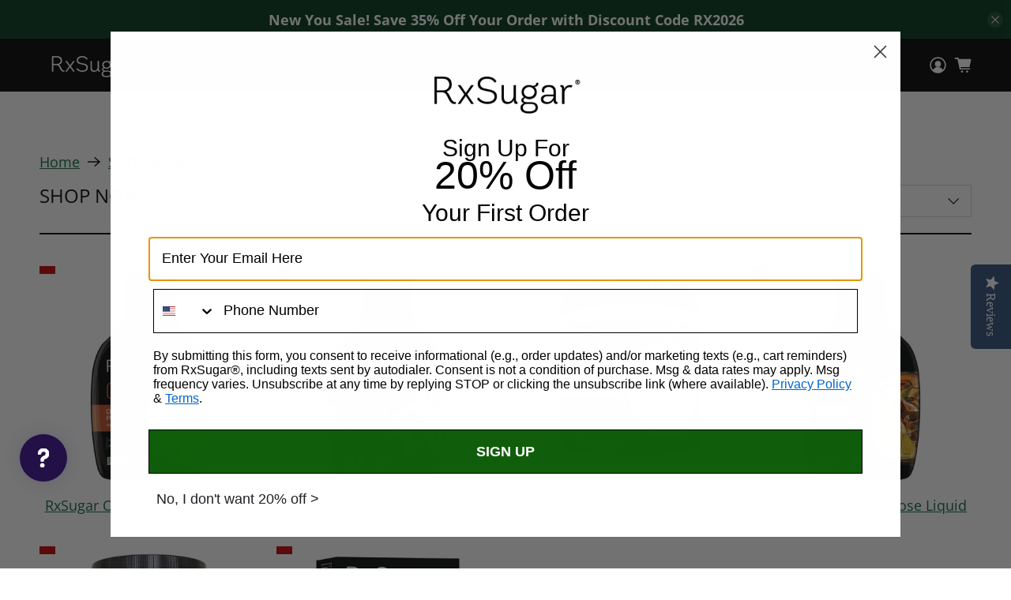

--- FILE ---
content_type: text/javascript
request_url: https://www.rxsugar.com/cdn/shop/t/29/assets/z__jsCollection.js?v=1462106746936910751693581629
body_size: 735
content:
(()=>{var __webpack_exports__={};window.PXUTheme.jsCollection={init:function($section){window.PXUTheme.jsCollection=$.extend(this,window.PXUTheme.getSectionData($section));var isIE11=!!navigator.userAgent.match(/Trident.*rv\:11\./);isIE11||window.Shopify.loadFeatures([{name:"shopify-xr",version:"1.0"},{name:"model-viewer-ui",version:"1.0"}]),this.enable_sorting==!0&&$("#sort-by").val($("#sort-by").data("default-sort")),(this.enable_filter==!0||this.enable_sorting==!0)&&$("#tag_filter, #sort-by").on("change",function(){window.PXUTheme.jsCollection.filterURL()}),$("[data-option-filter]").length&&$("[data-tag-filter-checkbox]:checked").each(function(){window.PXUTheme.jsCollection.multiTagFilter.showSelectedFilter($(this))}),this.enable_breadcrumb&&this.pagination_type=="basic_pagination"&&window.PXUTheme.breadcrumbs.init(this.number_of_pages),$("body").on("click","[data-option-filter]",function(e){e.preventDefault(),$(this).find("input").prop("checked",!0),window.PXUTheme.jsCollection.multiTagFilter.init($(this)),window.PXUTheme.scrollToTop($(".collection__content"))}),$("body").on("click","[data-clear-filter]",function(){const $el=$(this).siblings("[data-option-filter]");$("#tag_filter").find("option:eq(0)").prop("selected",!0),window.PXUTheme.jsCollection.multiTagFilter.clearSelectedFilter($el),window.PXUTheme.scrollToTop($(".collection__content"))})},filterURL:function(){var selectedOptions=[],query="",currentTags="",siteUrl="https://"+$.url("hostname");if(window.PXUTheme.routes.root_url.length>1)var url1=$.url("1")?"/"+$.url("1")+"/":"",url2=$.url("2")?$.url("2")+"/":"",url3=$.url("3")?$.url("3")+"/":"",path=url1+url2+url3;else var url1=$.url("1")?"/"+$.url("1")+"/":"",url2=$.url("2")?$.url("2")+"/":"",path=url1+url2;if($("#sort-by").length?query=$("#sort-by").val():query=url("?sort_by"),$("#tag_filter").length&&$("#tag_filter").data("default-collection")!=$("#tag_filter").val()){var urlTag=$("#tag_filter").val().substr($("#tag_filter").val().lastIndexOf("/")+1);urlTag!="all"&&($.inArray(urlTag,selectedOptions)>-1||selectedOptions.unshift(urlTag))}$("[data-option-filter] input:checked").each(function(){selectedOptions.push($(this).val())}),selectedOptions=$.makeArray(selectedOptions),$.each(selectedOptions,function(i,value){i!=selectedOptions.length-1?currentTags+=selectedOptions[i]+"+":currentTags+=selectedOptions[i]}),window.PXUTheme.queryParameters.sort_by=query,query="?"+$.param(window.PXUTheme.queryParameters),this.processUrl(path,currentTags,query)},processUrl:function(path,tags,query){var query=query.replace(/\page=(\w+)&/,""),urlString="";urlString=path+tags+query,this.updateView(urlString)},updateView:function(filterURL){$.ajax({type:"GET",url:filterURL,beforeSend:function(){$(".collection-matrix").addClass("fadeOut animated loading-in-progress"),$(".collection-matrix__wrapper .collection__loading-icon").fadeIn()},success:function(data){},error:function(x,t,m){console.log(x),console.log(t),console.log(m),location.replace(location.protocol+"//"+location.host+filterURL)},dataType:"html"}).then(function(data){const $breadcrumbContainer=$(".breadcrumb__container"),$collectionMatrix=$(".collection-matrix"),$collectionMain=$("[data-collection-main]"),filteredBreadcrumb=$(data).find(".breadcrumb__container").html();$breadcrumbContainer.html(filteredBreadcrumb),$collectionMatrix.removeClass("fadeIn animated loading-in-progress");const filteredData=$(data).find(".collection-matrix__wrapper"),filteredPageLinks=$(data).find(".container--pagination"),noProducts=$(data).find(".container--no-products-in-collection");filteredData.length?($collectionMain.empty(),$collectionMain.append(filteredData)):($collectionMain.empty(),$collectionMain.append(noProducts)),$collectionMain.append(filteredPageLinks),window.history&&window.history.pushState&&window.history.pushState("","",filterURL),$("[data-custom-pagination]").length&&window.PXUTheme.infiniteScroll.init()})},multiTagFilter:{init:function($el){this.showSelectedFilter($el),window.PXUTheme.jsCollection.filterURL();var urlIndex;window.PXUTheme.routes.root_url.length>1?urlIndex=3:urlIndex=2,($.url(urlIndex)==="types"||$.url(urlIndex)==="vendors")&&$(".block__tag-filter").remove()},showSelectedFilter:function($el){const $sidebarToggleBlock=$el.parents(".sidebar-toggle-active"),$filterItem=$el.parents(".tag-filter__item");if($filterItem.addClass("is-active"),$filterItem.siblings(":not(.is-active)").addClass("is-hidden"),$filterItem.find("[data-clear-filter]").removeClass("is-hidden"),$sidebarToggleBlock.length){let $toggleBtn=$sidebarToggleBlock.find('[data-sidebar-block__toggle="closed"]');window.PXUTheme.jsSidebar.openSidebarBlock($toggleBtn)}},clearSelectedFilter:function($el){const $filterItem=$el.parents(".tag-filter__item");$filterItem.removeClass("is-active").find("input").prop("checked",!1),$filterItem.siblings().removeClass("is-hidden"),$filterItem.find("[data-clear-filter]").addClass("is-hidden"),window.PXUTheme.jsCollection.filterURL()}},unload:function($section){$("#tag_filter, #sort-by").off(),$("[data-option-filter]").off(),$("[data-reset-filters]").off(),$("[data-clear-filter]").off(),window.PXUTheme.breadcrumbs.unload()}}})();
//# sourceMappingURL=/cdn/shop/t/29/assets/z__jsCollection.js.map?v=1462106746936910751693581629
